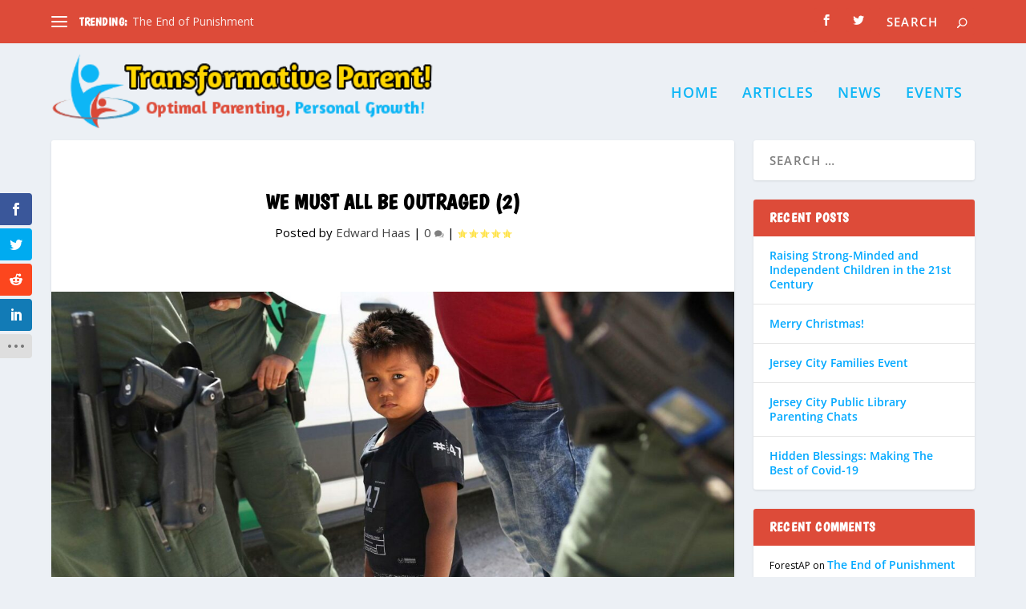

--- FILE ---
content_type: text/css
request_url: https://www.transformativeparent.com/wp-content/themes/TFP-Extra-Child/style.css?ver=4.27.5
body_size: -264
content:
/*
Theme Name:TFP Extra Child
Theme URI: elegantthemes.com
Description: TFP Extra Child Theme
Author: Edward H.
Author URI: https://www.edwardhaas.com
Template: Extra
Version: 1.0
*/

/* Start your custom CSS bellow this comment
============================================ */

--- FILE ---
content_type: text/css
request_url: https://www.transformativeparent.com/wp-content/et-cache/1/2/global/et-extra-customizer-global.min.css?ver=1765307760
body_size: 333
content:
h1,h2,h3,h4,h5,h6,h1 a,h2 a,h3 a,h4 a,h5 a,h6 a{font-size:20px}body{font-size:15px}h1,h2,h3,h4,h5,h6,h1 a,h2 a,h3 a,h4 a,h5 a,h6 a{font-family:'Boogaloo',display}body{font-family:'Open Sans',Helvetica,Arial,Lucida,sans-serif}a,a:visited,.post-content a,.et_pb_pagebuilder_layout .et_pb_blurb_container p a,.et_pb_pagebuilder_layout .et_pb_code a,.et_pb_pagebuilder_layout .et_pb_promo_description a,.et_pb_pagebuilder_layout .et_pb_newsletter_description a,.et_pb_pagebuilder_layout .et_pb_team_member_description>a,.et_pb_pagebuilder_layout .et_pb_pricing li a,.et_pb_pagebuilder_layout .et_pb_slide_content a,.et_pb_pagebuilder_layout .et_pb_tab a,.et_pb_pagebuilder_layout .et_pb_text a,.et_pb_pagebuilder_layout .et_pb_toggle_content a,.et_pb_pagebuilder_layout .et_pb_fullwidth_code a{color:#1e73be}body{color:#000000}h1,h2,h3,h4,h5,h6,h1 a,h2 a,h3 a,h4 a,h5 a,h6 a{color:#000000}.archive h1,.search h1{color:#000000}#et-menu li a{font-size:18px}#et-menu li{letter-spacing:1px}#et-menu>li a,#et-menu>li.menu-item-has-children>a:after,#et-menu>li.mega-menu-featured>a:after,#et-extra-mobile-menu>li.mega-menu-featured>a:after{color:#0eb6f6}#et-menu>li>a:hover,#et-menu>li.menu-item-has-children>a:hover:after,#et-menu>li.mega-menu-featured>a:hover:after,#et-navigation>ul#et-menu>li.current-menu-item>a,#et-navigation>ul#et-menu>li.current_page_item>a,#et-extra-mobile-menu>li.mega-menu-featured>a:hover:after,#et-extra-mobile-menu>li.current-menu-item>a,#et-extra-mobile-menu>li.current_page_item>a,#et-extra-mobile-menu>li>a:hover{color:#dd4b39}#et-navigation>ul>li>a:before{background-color:#dd4b39}#main-header{background-color:#ecf0f5}#top-header{background-color:#dd4b39}#et-secondary-menu a,#et-secondary-menu li.menu-item-has-children>a:after{color:#0eb6f6}header.header .et-trending-post a,header.header .et-trending-post a:visited{color:rgba(255,255,255,0.88)}#et-info .et-cart,#et-info .et-top-search .et-search-field,#et-info .et-extra-social-icons .et-extra-icon{background-color:#dd4b39}#footer-bottom{background-color:#1e73be}@media only screen and (min-width:768px){#main-header .logo{height:96px;margin:12px 0}.header.left-right #et-navigation>ul>li>a{padding-bottom:51px}}@media only screen and (min-width:768px){.et-fixed-header #main-header .logo{height:96px;margin:12px 0}.et-fixed-header .header.left-right #et-navigation>ul>li>a{padding-bottom:52px}}#footer{background:#dd4b39}.category .et_pb_extra_column_main h1{font-size:36px}.et_pb_widget .widgettitle{background:#dd4b39}.et_pb_widget a{text-decoration:none;color:#00a8ff}.et_pb_widget a:visited{color:#00a8ff}li.cat-item.cat-item-1{display:none!important}#main-content{padding-top:1px}.product .star-rating span:before,.product .star-rating:before{color:#ffd700}.related-post .date{display:none}.rating-stars .rating-star:before{color:#ffd700!important}#ui-id-2{display:block!important}#footer{background:#dd4b39}.category .et_pb_extra_column_main h1{padding-top:5px;font-size:36px}.et_pb_widget .widgettitle{background:#dd4b39}.et_pb_widget a{text-decoration:none;color:#00a8ff}.et_pb_widget a:visited{color:#00a8ff}li.cat-item.cat-item-1{display:none!important}#main-content{padding-top:1px}.product .star-rating span:before,.product .star-rating:before{color:#ffd700}.related-post .date{display:none}.rating-stars .rating-star:before{color:#ffd700!important}#ui-id-2{display:block!important}.post-header h1{font-size:26px}